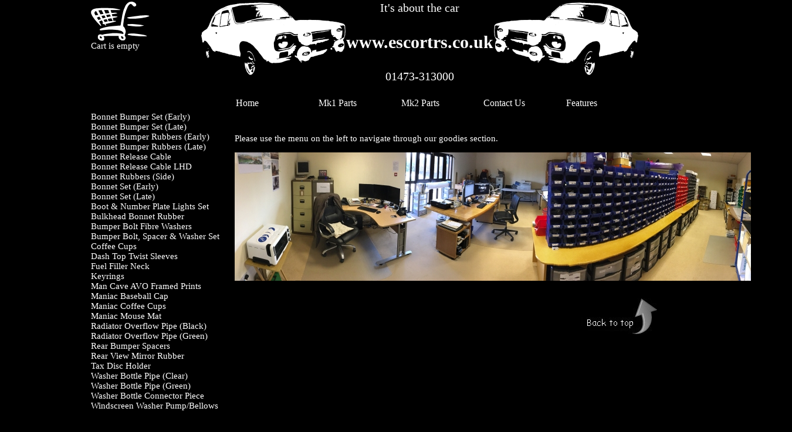

--- FILE ---
content_type: text/html
request_url: https://escortrs.co.uk/goodies_splash.html
body_size: 16455
content:
<!DOCTYPE html PUBLIC "-//W3C//DTD XHTML 1.0 Transitional//EN" "http://www.w3.org/TR/xhtml1/DTD/xhtml1-transitional.dtd">

<html xmlns="http://www.w3.org/1999/xhtml"><!-- InstanceBegin template="/Templates/goodies_master.dwt" codeOutsideHTMLIsLocked="false" -->

<head>

<link rel="alternate" type="application/rss+xml" title="Subscribe to escortrs.co.uk Updates" href="http://www.escortrs.co.uk/ers.rss" />

<link rel="shortcut icon" href="favicon.ico" >

<link rel="icon" href="animated_favicon.gif" type="image/gif" >

<meta http-equiv="Content-Type" content="text/html; charset=utf-8" />

<!-- InstanceBeginEditable name="doctitle" -->
<title>It's about the car</title>
<!-- InstanceEndEditable -->

<!-- InstanceBeginEditable name="head" -->
<!-- InstanceEndEditable -->

<style type="text/css"> 

<!-- 

body  {

	margin: 0; /* it's good practice to zero the margin and padding of the body element to account for differing browser defaults */

	padding: 0;

	text-align: center; /* this centers the container in IE 5* browsers. The text is then set to the left aligned default in the #container selector */

	color: #FFF;

	font-family: "Comic Sans MS", "Trebuchet MS", Verdana;

	font-size: 15pt;

	background-color: #000;

}

.twoColLiqLtHdr #container {

	width: 1000px; /* the auto margins (in conjunction with a width) center the page */

	border: 1px solid #000000;

	text-align: left; /* this overrides the text-align: center on the body element. */

	background-color: #000;

	margin-top: 0;

	margin-right: auto;

	margin-bottom: 0;

	margin-left: auto;

} 

.twoColLiqLtHdr #header {

	height: 145px;

	background-color: #000;

	width: 100%;

	padding: 0;

} 

#topleft {

	background-color: #000;

	float: left;

	width: 15%;

	height: 143px;

	font-family: "Comic Sans MS", "Trebuchet MS", Verdana;

	font-size: 15px;

	color: #FFF;

	padding-top: 1px;

	margin-left: 15px;

}

#topright {

	background-color: #000;

	float: right;

	height: 143px;

	width: 80%;

	margin-right: auto;

	margin-left: auto;

}

#navigation {

	background-color: #000;

	height: 50px;

	width: 750px;

	float: right;

	margin-top: 15px;

}



/* Tips for sidebar1:

1. since we are working in percentages, it's best not to use padding on the sidebar. It will be added to the width for standards compliant browsers creating an unknown actual width. 

2. Space between the side of the div and the elements within it can be created by placing a left and right margin on those elements as seen in the ".twoColLiqLtHdr #sidebar1 p" rule.

3. Since Explorer calculates widths after the parent element is rendered, you may occasionally run into unexplained bugs with percentage-based columns. If you need more predictable results, you may choose to change to pixel sized columns.

*/

.twoColLiqLtHdr #sidebar1 {

	float: left;

	width: 24%; /* top and bottom padding create visual space within this div  */

	background-color: #000;

	margin-top: 30px;

	padding-top: 15px;

	padding-right: 0;

	padding-bottom: 15px;

	padding-left: 15px;

	font-size: 15px;

}

.twoColLiqLtHdr #sidebar1 h3, .twoColLiqLtHdr #sidebar1 p {

	margin-left: 10px; /* the left and right margin should be given to every element that will be placed in the side columns */

	margin-right: 10px;

}



/* Tips for mainContent:

1. the space between the mainContent and sidebar1 is created with the left margin on the mainContent div.  No matter how much content the sidebar1 div contains, the column space will remain. You can remove this left margin if you want the #mainContent div's text to fill the #sidebar1 space when the content in #sidebar1 ends.

2. to avoid float drop at a supported minimum 800 x 600 resolution, elements within the mainContent div should be 430px or smaller (this includes images).

3. in the Internet Explorer Conditional Comment below, the zoom property is used to give the mainContent "hasLayout." This avoids several IE-specific bugs.

*/

.twoColLiqLtHdr #mainContent {

	margin-top: 50px;

	margin-right: 20px;

	margin-bottom: 0;

	margin-left: 26%;

	background-color: #000;

	font-size: 15px;

} 

.twoColLiqLtHdr #footer {

	background-color: #000;

	height: 400px;

	padding-top: 0;

	padding-right: 10px;

	padding-bottom: 0;

	padding-left: 10px;

	text-decoration: none;

	font-size: 15px;

} 

#links {

	background-color: #000;

	width: 80%;

	height: 35px;

	margin-right: auto;

	margin-left: auto;

	font-size: 15px;

}

#copyright {

	height: 60px;

	width: 80%;

	margin-right: auto;

	margin-left: auto;

	color: #FFF;

	background-color: #000;

	font-size: 15px;

}

#counter {

	background-color: #000;

	height: 35px;

	width: 80%;

	margin-right: auto;

	margin-left: auto;

	padding-top: 2px;

}

#flagcounter {

	background-color: #000;

	height: 150px;

	width: 80%;

	margin-right: auto;

	margin-left: auto;

	margin-top: 10px;

}



/* Miscellaneous classes for reuse */

.fltrt { /* this class can be used to float an element right in your page. The floated element must precede the element it should be next to on the page. */

	float: right;

	margin-left: 8px;

}

.fltlft { /* this class can be used to float an element left in your page */

	float: left;

	margin-right: 8px;

}

.clearfloat { /* this class should be placed on a div or break element and should be the final element before the close of a container that should fully contain a float */

	clear:both;

	height:0;

	font-size: 1px;

	line-height: 0px;

}

--> 

</style><!--[if IE]>

<style type="text/css"> 

/* place css fixes for all versions of IE in this conditional comment */

.twoColLiqLtHdr #sidebar1 { padding-top: 30px; }

.twoColLiqLtHdr #mainContent { zoom: 1; padding-top: 15px; }

/* the above proprietary zoom property gives IE the hasLayout it needs to avoid several bugs */

</style>

<![endif]-->

<script src="/SpryAssets/SpryMenuBar.js" type="text/javascript"></script>

<script src="/js/sack.js" type="text/javascript"></script>

<script src="/js/basketFunctions.js" type="text/javascript"></script>

<link href="/SpryAssets/SpryMenuBarHorizontal.css" rel="stylesheet" type="text/css" />

<style type="text/css">

<!--

a:link {

	text-decoration: none;

	color: #FFF;

}

a:visited {

	text-decoration: none;

	color: #FFF;

}

a:hover {

	text-decoration: none;

	color: #666;

}

a:active {

	text-decoration: none;

	color: #FFF;

}

-->

</style></head>



<body class="twoColLiqLtHdr">



<div id="container">

  <div id="header">

    <div id="topleft"><div id="basket"><!-- --></div></div>

    <div id="topright">

      <table width="80%" border="0" cellspacing="0" cellpadding="0">

        <tr>

          <td rowspan="3"><img src="/vimages/bannerleft.png" width="250" height="143" /></td>

          <td><div align="center">It's about the car</div></td>

          <td rowspan="3"><img src="/vimages/bannerright.png" width="250" height="143" /></td>

        </tr>

        <tr>

          <td><div align="center">

            <h2>www.escortrs.co.uk</h2>

          </div></td>

        </tr>

        <tr>

          <td><div align="center">01473-313000</div></td>

        <a name="top"></a>

        </tr>

      </table>

    

    <div id="navigation">

      <ul id="MenuBar1" class="MenuBarHorizontal">

        <li><a href="/index.html">Home</a>          </li>

        <li><a href="/newparts_splash.html" class="MenuBarItemSubmenu">Mk1 Parts</a>

          <ul>

            <li><a href="/clipsandgrommets_splash.html">Clips &amp; Grommets</a></li>

            <li><a href="/badgesanddecals_splash.html">Badges &amp; Decals</a></li>

            <li><a href="/electrical_splash.html">Electrical</a></li>

            <li><a href="/goodies_splash.html">Goodies</a></li>

            <li><a href="/nutsboltsandscrews_splash.html">Nuts, Bolts &amp; Screws</a></li>

            <li><a href="/seals_splash.html">Seals</a></li>

            <li><a href="/supps_splash.html">Supplemantary Manuals</a></li>

            <li><a href="/wiringdiagrams_splash.html">Wiring Diagrams</a></li>

          </ul>

        </li>
        <li><a href="mk2e/newparts_splash.html" class="MenuBarItemSubmenu">Mk2 Parts</a>
          <ul>
            <li><a href="mk2_clipsandgrommets_splash.html">Clips &amp; Grommets</a></li>
            <li><a href="#">Decals</a></li>
            <li><a href="mk2e/mk2_electrical_splash.html">Electrical</a></li>
            <li><a href="mk2e/mk2_goodies_splash.html">Goodies</a></li>
            <li><a href="mk2e/mk2_nutsboltsandscrews_splash.html">Nuts, Bolts &amp; Screws</a></li>
            <li><a href="mk2e/mk2_seals_splash.html">Seals</a></li>
          </ul>
        </li>
        <li><a href="/contact.html">Contact Us</a></li>
        <li><a href="/features_splash.html" class="MenuBarItemSubmenu">Features</a>
          <ul>
            <li><a href="/splasharchive.html">Splash Archive</a></li>
            <li><a href="/buyersguide.html">Buyers Guides</a></li>
            <li><a href="/fittingup.html">Fitting Up Tips</a></li>
            <li><a href="/decalrs2.html">Decal A MK1 RS2000</a></li>
            <li><a href="/thecarsarethestars.html">The Cars Are The Stars</a></li>
            <li><a href="/links.html">Links</a></li>
          </ul>
        </li>

      </ul>

    </div>

  </div></div>

  <div id="sidebar1">

    <div align="left">

      <!-- end #sidebar1 -->

      <div id="content">

        <div id="menu">

          <table width="242" border="0" cellpadding="0" cellspacing="0">

            <tbody>

              <tr>
                <td><a href="earlybonbump.html">Bonnet Bumper Set (Early)</a></td>
              </tr>
              <tr>
                <td width="218"><a href="bonnetrbumpers.html">Bonnet Bumper Set (Late)</a></td>
              </tr>
              <tr>
                <td><a href="bonnetbumperrubberssearly.html">Bonnet Bumper Rubbers</a> (Early)</td>
              </tr>
              <tr>
                <td><a href="latebonnetbumperrubbers.html">Bonnet Bumper Rubbers (Late)</a></td>
              </tr>
              <tr>
                <td><a href="bonnetreleasecable.html">Bonnet Release Cable</a></td>
              </tr>
              <tr>
                <td><a href="brclhd.html">Bonnet Release Cable LHD</a></td>
              </tr>
              <tr>
                <td><a href="bonnetrubbers.html">Bonnet Rubbers (Side)</a></td>
              </tr>
              <tr>
                <td><a href="bonnetsetearly.html">Bonnet Set (Early)</a></td>
              </tr>
              <tr>
                <td><a href="bonnetseatlate.html">Bonnet Set (Late)</a></td>
              </tr>
              <tr>
                <td><a href="bootandnumberplatelightset.html">Boot &amp; Number Plate Lights Set </a></td>
              </tr>
              <tr>
                <td><a href="bulkheadbonnetrubber.html">Bulkhead Bonnet Rubber</a></td>
              </tr>
              <tr>
                <td><a href="bumperboltfibrewashers.html">Bumper Bolt Fibre Washers</a></td>
              </tr>
              <tr>
                <td><a href="bumperset.html">Bumper Bolt, Spacer &amp; Washer Set</a></td>
              </tr>
              <tr>
                <td><a href="coffee_cups.html">Coffee Cups</a></td>
              </tr>
              <tr>
                <td><a href="dashtopsleeves.html">Dash Top Twist Sleeves</a></td>
              </tr>
              <tr>
                <td><a href="fuelfillerneck.html">Fuel Filler Neck</a></td>
              </tr>
              <tr>
                <td><a href="keyrings.html">Keyrings</a></td>
              </tr>
              <tr>
                <td><a href="framedprints.html">Man Cave AVO Framed Prints</a></td>
              </tr>
              <tr>
                <td><a href="mk1maniaccap.html">Maniac Baseball Cap</a></td>
              </tr>
              <tr>
                <td><a href="maniaccoffecup.html">Maniac Coffee Cups</a></td>
              </tr>
              <tr>
                <td><a href="mousemat.html">Maniac Mouse Mat</a></td>
              </tr>
              <tr>
                <td><a href="brofpac.html">Radiator Overflow Pipe (Black)</a></td>
              </tr>
              <tr>

                <td><div align="left"><a href="/radoandclips.html">Radiator Overflow Pipe (Green)</a></div></td>

              </tr>

              <tr>

                <td><div align="left"><a href="/rearbumperspacers.html">Rear Bumper Spacers</a></div></td>

              </tr>

              <tr>
                <td><a href="/rvmr.html">Rear View Mirror Rubber</a></td>
              </tr>
              <tr>
                <td><a href="taxdischolder.html">Tax Disc Holder</a></td>
              </tr>
              <tr>

                <td><div align="left"><a href="washerbottlepipeclear.html">Washer Bottle Pipe (Clear)</a></div></td>

              </tr>

              <tr>
                <td><a href="/washerbottlepipe.html">Washer Bottle Pipe (Green)</a></td>
              </tr>
              <tr>
                <td><a href="wbcp.html">Washer Bottle Connector Piece</a></td>
              </tr>
              <tr>

                <td><div align="left"><a href="wwpb.html">Windscreen Washer Pump/Bellows</a></div></td>

              </tr>

              <tr>

                <td><div align="left"></div></td>

              </tr>

              <tr>

                <td><div align="left"></div></td>

              </tr>

              <tr>

                <td><div align="left"></div></td>

              </tr>

              <tr>

                <td><div align="left"></div></td>

              </tr>

              <tr>

                <td><div align="left"></div></td>

              </tr>

              <tr>

                <td><div align="left"></div></td>

              </tr>

              <tr>

                <td><div align="left"></div></td>

              </tr>

              <tr>

                <td><div align="left"></div></td>

              </tr>

              <tr>

                <td><div align="left"></div></td>

              </tr>

              <tr>

                <td><div align="left"></div></td>

              </tr>

            </tbody>

          </table>

          <p>&nbsp;</p>

        </div>

      </div>

    </div>

  </div>

<!-- InstanceBeginEditable name="EditRegion2" -->
<div id="mainContent">
  <p align="left">&nbsp;</p>
  <p align="left">Please use the menu on the left to navigate through our goodies section.</p>
  <p align="left"><img src="vimages/splash.jpg" /></p>
  <table width="100%" border="0" cellspacing="0" cellpadding="0">
  <tr>
    <td width="13%"><p><a href="#top"><img src="/vimages/b2t.jpg" border=0 width="129" height="61" align="right" /></a></p>
      <p>&nbsp;</p>
      <p>&nbsp;</p>
      <p>&nbsp;</p></td>
  </tr>
</table>


    <!-- end #mainContent -->
</div>
  <!-- InstanceEndEditable -->

<!-- This clearing element should immediately follow the #mainContent div in order to force the #container div to contain all child floats --><br class="clearfloat" />

  

  <div id="footer">

    <div id="links">
      <table width="100%" border="0" cellspacing="0" cellpadding="0">
        <tr>
          <td colspan="2"><div align="center"><a href="/contact.html">Contact Details  &nbsp;&nbsp;&nbsp;&nbsp;&nbsp;&nbsp;&nbsp;&nbsp;&nbsp;</a><a href="/tandc.html">Terms &amp; Conditions</a>&nbsp;&nbsp;&nbsp;&nbsp;&nbsp;&nbsp;&nbsp;&nbsp;&nbsp;&nbsp;<a href="/sitemap.html">Site Map</a></div></td>
        </tr>
        <tr>
          <td>&nbsp;</td>
          <td>&nbsp;</td>
        </tr>
        <tr>
          <td><div align="center"><a href="/tandc.html"></a><img src="vimages/cclogo14.jpg" alt="" width="645" height="45" oncontextmenu="alert('© Permission required to use my intellectual property');return(false);" galleryimg="NO" border="0" /></div></td>
          <td><a href="/sitemap.html"></a></td>
        </tr>
      </table>
    </div>

    <div id="copyright">

      <div align="center">

<p>&nbsp; </p>
<p>&nbsp;</p>
<p>© 2006-2026 escortrs.co.uk &nbsp;All rights reserved</p>

      </div>

    </div>

    

      <!-- end #container -->

    </div>

    

<script type="text/javascript">

<!--

var MenuBar1 = new Spry.Widget.MenuBar("MenuBar1", {imgDown:"SpryAssets/SpryMenuBarDownHover.gif", imgRight:"SpryAssets/SpryMenuBarRightHover.gif"});

getBasketCount();

//-->

</script>

</body>

<!-- InstanceEnd --></html>



--- FILE ---
content_type: text/html; charset=UTF-8
request_url: https://escortrs.co.uk/ajax/showBasket.php
body_size: 189
content:
<img src="../vimages/scbig.png" alt="View your cart" width="100" height="68" align="middle" />
<br />Cart is empty

--- FILE ---
content_type: application/javascript
request_url: https://escortrs.co.uk/js/basketFunctions.js
body_size: 2947
content:
function getBasketCount() {

    lobjAjax = new sack("../ajax/showBasket.php");

    lobjAjax.encVar("type","tiny");

    lobjAjax.onCompletion = function () {

       //parent.left.document.getElementById('basket').innerHTML=lobjAjax.response;

       document.getElementById('basket').innerHTML=lobjAjax.response;

    };

    lobjAjax.runAJAX();    

}



function addItemToBasket(pintUID,pintQty) {

    lobjAjax2 = new sack("../ajax/addToBasket.php");

    lobjAjax2.encVar("puid",pintUID);

    lobjAjax2.encVar("qty",pintQty);

    lobjAjax2.onCompletion = function() {

        resp = lobjAjax2.response;

        if(resp=="OK") {

            alert("Item added to basket");

        } else {

            alert("This item is not currently in stock. Please call for more information");

        }

        getBasketCount();

    }

    lobjAjax2.runAJAX();

}



function showBasket() {

    lobjAjax3 = new sack("../ajax/showBasket.php");

    lobjAjax3.encVar("type","list");

    lobjAjax3.onCompletion = function () {

        document.getElementById('largeBasket').innerHTML=lobjAjax3.response;

    };

    lobjAjax3.runAJAX();    

}



function checkout() {

    lobjAjax3 = new sack("../ajax/showBasket.php");

    lobjAjax3.encVar("type","full");

    lobjAjax3.onCompletion = function () {

        document.getElementById('basket').innerHTML=lobjAjax3.response;

    };

    lobjAjax3.runAJAX();    

}



function showOrderConfirm() {

    lobjAjax5 = new sack("../ajax/showBasket.php");

    lobjAjax5.encVar("type","confirm");

    lobjAjax5.onCompletion = function () {

        document.getElementById('confirmation').innerHTML=lobjAjax5.response;

    }

    lobjAjax5.runAJAX();

}



function updateQty(puid,qty) {

    lobjAjax4 = new sack("../ajax/updateQty.php");

    lobjAjax4.encVar("puid",puid);

    lobjAjax4.encVar("qty",qty);

    lobjAjax4.onCompletion = function () {

        showBasket();

    };

    lobjAjax4.runAJAX();    

}



function checkDelForm() {

    var alertTxt='';

    var formOK = true;

    if(document.getElementById('txtFirstName').value=='') {

        alertTxt+='\nFirst name';

        formOK = false;

    }

    if(document.getElementById('txtSurname').value=='') {

        alertTxt+='\nSurname';

        formOK = false;

    }

    if(document.getElementById('txtAddress1').value=='') {

        alertTxt+='\nAddress 1';

        formOK = false;

    }

    if(document.getElementById('txtTown').value=='') {

        alertTxt+='\nTown';

        formOK = false;

    }

    if(document.getElementById('selCountry').selectedIndex==0) {

        alertTxt+='\nCountry';

        formOK = false;

    }

    if(document.getElementById('txtEmail').selectedIndex==0) {

        alertTxt+='\nEmail';

        formOK = false;

    }

    

    if(formOK==false) {

        alert('Please complete the following fields:\n'+alertTxt);

        return false;

    }

    return true;

}

--- FILE ---
content_type: application/javascript
request_url: https://escortrs.co.uk/js/sack.js
body_size: 5416
content:
/* Simple AJAX Code-Kit (SACK) v1.6.1 */

/* �2005 Gregory Wild-Smith */

/* www.twilightuniverse.com */

/* Software licenced under a modified X11 licence,

   see documentation or authors website for more details */



function sack(file) {

	this.xmlhttp = null;



	this.resetData = function() {

		this.method = "POST";

  		this.queryStringSeparator = "?";

		this.argumentSeparator = "&";

		this.URLString = "";

		this.encodeURIString = true;

  		this.execute = false;

  		this.element = null;

		this.elementObj = null;

		this.requestFile = file;

		this.vars = new Object();

		this.responseStatus = new Array(2);

  	};



	this.resetFunctions = function() {

  		this.onLoading = function() { };

  		this.onLoaded = function() { };

  		this.onInteractive = function() { };

  		this.onCompletion = function() { };

  		this.onError = function() { };

		this.onFail = function() { };

	};



	this.reset = function() {

		this.resetFunctions();

		this.resetData();

	};



	this.createAJAX = function() {

		try {

			this.xmlhttp = new ActiveXObject("Msxml2.XMLHTTP");

		} catch (e1) {

			try {

				this.xmlhttp = new ActiveXObject("Microsoft.XMLHTTP");

			} catch (e2) {

				this.xmlhttp = null;

			}

		}



		if (! this.xmlhttp) {

			if (typeof XMLHttpRequest != "undefined") {

				this.xmlhttp = new XMLHttpRequest();

			} else {

				this.failed = true;

			}

		}

	};



	this.setVar = function(name, value){

		this.vars[name] = Array(value, false);

	};



	this.encVar = function(name, value, returnvars) {

		if (true == returnvars) {

			return Array(encodeURIComponent(name), encodeURIComponent(value));

		} else {

			this.vars[encodeURIComponent(name)] = Array(encodeURIComponent(value), true);

		}

	}



	this.processURLString = function(string, encode) {

		encoded = encodeURIComponent(this.argumentSeparator);

		regexp = new RegExp(this.argumentSeparator + "|" + encoded);

		varArray = string.split(regexp);

		for (i = 0; i < varArray.length; i++){

			urlVars = varArray[i].split("=");

			if (true == encode){

				this.encVar(urlVars[0], urlVars[1]);

			} else {

				this.setVar(urlVars[0], urlVars[1]);

			}

		}

	}



	this.createURLString = function(urlstring) {

		if (this.encodeURIString && this.URLString.length) {

			this.processURLString(this.URLString, true);

		}



		if (urlstring) {

			if (this.URLString.length) {

				this.URLString += this.argumentSeparator + urlstring;

			} else {

				this.URLString = urlstring;

			}

		}



		// prevents caching of URLString

		this.setVar("rndval", new Date().getTime());



		urlstringtemp = new Array();

		for (key in this.vars) {

			if (false == this.vars[key][1] && true == this.encodeURIString) {

				encoded = this.encVar(key, this.vars[key][0], true);

				delete this.vars[key];

				this.vars[encoded[0]] = Array(encoded[1], true);

				key = encoded[0];

			}



			urlstringtemp[urlstringtemp.length] = key + "=" + this.vars[key][0];

		}

		if (urlstring){

			this.URLString += this.argumentSeparator + urlstringtemp.join(this.argumentSeparator);

		} else {

			this.URLString += urlstringtemp.join(this.argumentSeparator);

		}

	}



	this.runResponse = function() {

		eval(this.response);

	}



	this.runAJAX = function(urlstring) {

		if (this.failed) {

			this.onFail();

		} else {

			this.createURLString(urlstring);

			if (this.element) {

				this.elementObj = document.getElementById(this.element);

			}

			if (this.xmlhttp) {

				var self = this;

				if (this.method == "GET") {

					totalurlstring = this.requestFile + this.queryStringSeparator + this.URLString;

					this.xmlhttp.open(this.method, totalurlstring, true);

				} else {

					this.xmlhttp.open(this.method, this.requestFile, true);

					try {

						this.xmlhttp.setRequestHeader("Content-Type", "application/x-www-form-urlencoded")

					} catch (e) { }

				}



				this.xmlhttp.onreadystatechange = function() {

					switch (self.xmlhttp.readyState) {

						case 1:

							self.onLoading();

							break;

						case 2:

							self.onLoaded();

							break;

						case 3:

							self.onInteractive();

							break;

						case 4:

							self.response = self.xmlhttp.responseText;

							self.responseXML = self.xmlhttp.responseXML;

							self.responseStatus[0] = self.xmlhttp.status;

							self.responseStatus[1] = self.xmlhttp.statusText;



							if (self.execute) {

								self.runResponse();

							}



							if (self.elementObj) {

								elemNodeName = self.elementObj.nodeName.toLowerCase();

								// elemNodeName.toLowerCase(); // MJS - Merged into the above line

								if (elemNodeName == "input"

								|| elemNodeName == "select"

								|| elemNodeName == "option"

								|| elemNodeName == "textarea") {

									self.elementObj.value = self.response;

								} else {

									self.elementObj.innerHTML = self.response;

								}

							}

							if (self.responseStatus[0] == "200") {

								self.onCompletion();

							} else {

								self.onError();

							}



							self.URLString = "";

                     self.URLString = ""; delete self.xmlhttp['onreadystatechange']; self.xmlhttp=null; self.responseStatus=null; // MJS - Potential memory leak fix as per twilightuniverse.com blog



							break;

					}

				};



				this.xmlhttp.send(this.URLString);

			}

		}

	};



	this.reset();

	this.createAJAX();

}

